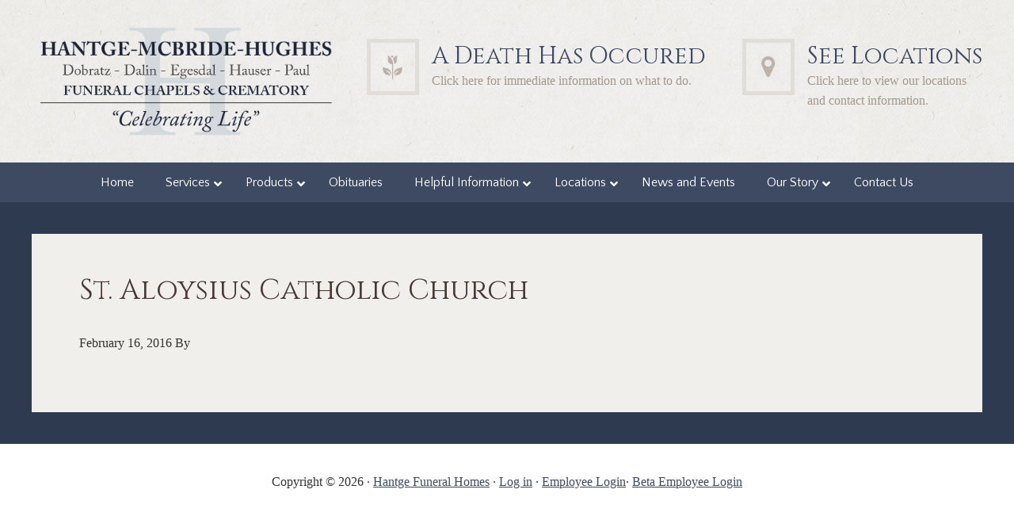

--- FILE ---
content_type: text/html; charset=UTF-8
request_url: https://hantge.com/other-locations/st-aloysius-catholic-church/
body_size: 10248
content:
<!DOCTYPE html>
<html lang="en-US"
    xmlns:og="http://opengraphprotocol.org/schema/"
    xmlns:fb="http://www.facebook.com/2008/fbml">
<head >
<meta charset="UTF-8" />
<meta name="viewport" content="width=device-width, initial-scale=1" />
<meta name='robots' content='index, follow, max-image-preview:large, max-snippet:-1, max-video-preview:-1' />

	<!-- This site is optimized with the Yoast SEO plugin v26.7 - https://yoast.com/wordpress/plugins/seo/ -->
	<title>St. Aloysius Catholic Church - Hantge McBride Hughes Funeral Chapels and Crematory - Dobratz, Dalin, Egesdal, Hauser, Paul</title>
	<link rel="canonical" href="https://hantge.com/other-locations/st-aloysius-catholic-church/" />
	<meta name="twitter:card" content="summary_large_image" />
	<meta name="twitter:title" content="St. Aloysius Catholic Church - Hantge McBride Hughes Funeral Chapels and Crematory - Dobratz, Dalin, Egesdal, Hauser, Paul" />
	<script type="application/ld+json" class="yoast-schema-graph">{"@context":"https://schema.org","@graph":[{"@type":"WebPage","@id":"https://hantge.com/other-locations/st-aloysius-catholic-church/","url":"https://hantge.com/other-locations/st-aloysius-catholic-church/","name":"St. Aloysius Catholic Church - Hantge McBride Hughes Funeral Chapels and Crematory - Dobratz, Dalin, Egesdal, Hauser, Paul","isPartOf":{"@id":"https://hantge.com/#website"},"datePublished":"2016-02-16T20:12:35+00:00","dateModified":"2016-02-16T21:31:26+00:00","breadcrumb":{"@id":"https://hantge.com/other-locations/st-aloysius-catholic-church/#breadcrumb"},"inLanguage":"en-US","potentialAction":[{"@type":"ReadAction","target":["https://hantge.com/other-locations/st-aloysius-catholic-church/"]}]},{"@type":"BreadcrumbList","@id":"https://hantge.com/other-locations/st-aloysius-catholic-church/#breadcrumb","itemListElement":[{"@type":"ListItem","position":1,"name":"Home","item":"https://hantge.com/"},{"@type":"ListItem","position":2,"name":"Hantge Other Location","item":"https://hantge.com/other-locations/"},{"@type":"ListItem","position":3,"name":"St. Aloysius Catholic Church"}]},{"@type":"WebSite","@id":"https://hantge.com/#website","url":"https://hantge.com/","name":"Hantge McBride Hughes Funeral Chapels and Crematory - Dobratz, Dalin, Egesdal, Hauser, Paul","description":"","potentialAction":[{"@type":"SearchAction","target":{"@type":"EntryPoint","urlTemplate":"https://hantge.com/?s={search_term_string}"},"query-input":{"@type":"PropertyValueSpecification","valueRequired":true,"valueName":"search_term_string"}}],"inLanguage":"en-US"}]}</script>
	<!-- / Yoast SEO plugin. -->


<link rel='dns-prefetch' href='//static.addtoany.com' />
<link rel='dns-prefetch' href='//fonts.googleapis.com' />
<link rel="alternate" type="application/rss+xml" title="Hantge McBride Hughes Funeral Chapels and Crematory - Dobratz, Dalin, Egesdal, Hauser, Paul &raquo; Feed" href="https://hantge.com/feed/" />
<link rel="alternate" type="application/rss+xml" title="Hantge McBride Hughes Funeral Chapels and Crematory - Dobratz, Dalin, Egesdal, Hauser, Paul &raquo; Comments Feed" href="https://hantge.com/comments/feed/" />
<link rel="alternate" title="oEmbed (JSON)" type="application/json+oembed" href="https://hantge.com/wp-json/oembed/1.0/embed?url=https%3A%2F%2Fhantge.com%2Fother-locations%2Fst-aloysius-catholic-church%2F" />
<link rel="alternate" title="oEmbed (XML)" type="text/xml+oembed" href="https://hantge.com/wp-json/oembed/1.0/embed?url=https%3A%2F%2Fhantge.com%2Fother-locations%2Fst-aloysius-catholic-church%2F&#038;format=xml" />
<style id='wp-img-auto-sizes-contain-inline-css' type='text/css'>
img:is([sizes=auto i],[sizes^="auto," i]){contain-intrinsic-size:3000px 1500px}
/*# sourceURL=wp-img-auto-sizes-contain-inline-css */
</style>
<link rel='stylesheet' id='hantge-funeral-homes-css' href='https://hantge.com/wp-content/themes/hantge/style.css?ver=2.17' type='text/css' media='all' />
<style id='wp-emoji-styles-inline-css' type='text/css'>

	img.wp-smiley, img.emoji {
		display: inline !important;
		border: none !important;
		box-shadow: none !important;
		height: 1em !important;
		width: 1em !important;
		margin: 0 0.07em !important;
		vertical-align: -0.1em !important;
		background: none !important;
		padding: 0 !important;
	}
/*# sourceURL=wp-emoji-styles-inline-css */
</style>
<style id='wp-block-library-inline-css' type='text/css'>
:root{--wp-block-synced-color:#7a00df;--wp-block-synced-color--rgb:122,0,223;--wp-bound-block-color:var(--wp-block-synced-color);--wp-editor-canvas-background:#ddd;--wp-admin-theme-color:#007cba;--wp-admin-theme-color--rgb:0,124,186;--wp-admin-theme-color-darker-10:#006ba1;--wp-admin-theme-color-darker-10--rgb:0,107,160.5;--wp-admin-theme-color-darker-20:#005a87;--wp-admin-theme-color-darker-20--rgb:0,90,135;--wp-admin-border-width-focus:2px}@media (min-resolution:192dpi){:root{--wp-admin-border-width-focus:1.5px}}.wp-element-button{cursor:pointer}:root .has-very-light-gray-background-color{background-color:#eee}:root .has-very-dark-gray-background-color{background-color:#313131}:root .has-very-light-gray-color{color:#eee}:root .has-very-dark-gray-color{color:#313131}:root .has-vivid-green-cyan-to-vivid-cyan-blue-gradient-background{background:linear-gradient(135deg,#00d084,#0693e3)}:root .has-purple-crush-gradient-background{background:linear-gradient(135deg,#34e2e4,#4721fb 50%,#ab1dfe)}:root .has-hazy-dawn-gradient-background{background:linear-gradient(135deg,#faaca8,#dad0ec)}:root .has-subdued-olive-gradient-background{background:linear-gradient(135deg,#fafae1,#67a671)}:root .has-atomic-cream-gradient-background{background:linear-gradient(135deg,#fdd79a,#004a59)}:root .has-nightshade-gradient-background{background:linear-gradient(135deg,#330968,#31cdcf)}:root .has-midnight-gradient-background{background:linear-gradient(135deg,#020381,#2874fc)}:root{--wp--preset--font-size--normal:16px;--wp--preset--font-size--huge:42px}.has-regular-font-size{font-size:1em}.has-larger-font-size{font-size:2.625em}.has-normal-font-size{font-size:var(--wp--preset--font-size--normal)}.has-huge-font-size{font-size:var(--wp--preset--font-size--huge)}.has-text-align-center{text-align:center}.has-text-align-left{text-align:left}.has-text-align-right{text-align:right}.has-fit-text{white-space:nowrap!important}#end-resizable-editor-section{display:none}.aligncenter{clear:both}.items-justified-left{justify-content:flex-start}.items-justified-center{justify-content:center}.items-justified-right{justify-content:flex-end}.items-justified-space-between{justify-content:space-between}.screen-reader-text{border:0;clip-path:inset(50%);height:1px;margin:-1px;overflow:hidden;padding:0;position:absolute;width:1px;word-wrap:normal!important}.screen-reader-text:focus{background-color:#ddd;clip-path:none;color:#444;display:block;font-size:1em;height:auto;left:5px;line-height:normal;padding:15px 23px 14px;text-decoration:none;top:5px;width:auto;z-index:100000}html :where(.has-border-color){border-style:solid}html :where([style*=border-top-color]){border-top-style:solid}html :where([style*=border-right-color]){border-right-style:solid}html :where([style*=border-bottom-color]){border-bottom-style:solid}html :where([style*=border-left-color]){border-left-style:solid}html :where([style*=border-width]){border-style:solid}html :where([style*=border-top-width]){border-top-style:solid}html :where([style*=border-right-width]){border-right-style:solid}html :where([style*=border-bottom-width]){border-bottom-style:solid}html :where([style*=border-left-width]){border-left-style:solid}html :where(img[class*=wp-image-]){height:auto;max-width:100%}:where(figure){margin:0 0 1em}html :where(.is-position-sticky){--wp-admin--admin-bar--position-offset:var(--wp-admin--admin-bar--height,0px)}@media screen and (max-width:600px){html :where(.is-position-sticky){--wp-admin--admin-bar--position-offset:0px}}

/*# sourceURL=wp-block-library-inline-css */
</style><style id='global-styles-inline-css' type='text/css'>
:root{--wp--preset--aspect-ratio--square: 1;--wp--preset--aspect-ratio--4-3: 4/3;--wp--preset--aspect-ratio--3-4: 3/4;--wp--preset--aspect-ratio--3-2: 3/2;--wp--preset--aspect-ratio--2-3: 2/3;--wp--preset--aspect-ratio--16-9: 16/9;--wp--preset--aspect-ratio--9-16: 9/16;--wp--preset--color--black: #000000;--wp--preset--color--cyan-bluish-gray: #abb8c3;--wp--preset--color--white: #ffffff;--wp--preset--color--pale-pink: #f78da7;--wp--preset--color--vivid-red: #cf2e2e;--wp--preset--color--luminous-vivid-orange: #ff6900;--wp--preset--color--luminous-vivid-amber: #fcb900;--wp--preset--color--light-green-cyan: #7bdcb5;--wp--preset--color--vivid-green-cyan: #00d084;--wp--preset--color--pale-cyan-blue: #8ed1fc;--wp--preset--color--vivid-cyan-blue: #0693e3;--wp--preset--color--vivid-purple: #9b51e0;--wp--preset--gradient--vivid-cyan-blue-to-vivid-purple: linear-gradient(135deg,rgb(6,147,227) 0%,rgb(155,81,224) 100%);--wp--preset--gradient--light-green-cyan-to-vivid-green-cyan: linear-gradient(135deg,rgb(122,220,180) 0%,rgb(0,208,130) 100%);--wp--preset--gradient--luminous-vivid-amber-to-luminous-vivid-orange: linear-gradient(135deg,rgb(252,185,0) 0%,rgb(255,105,0) 100%);--wp--preset--gradient--luminous-vivid-orange-to-vivid-red: linear-gradient(135deg,rgb(255,105,0) 0%,rgb(207,46,46) 100%);--wp--preset--gradient--very-light-gray-to-cyan-bluish-gray: linear-gradient(135deg,rgb(238,238,238) 0%,rgb(169,184,195) 100%);--wp--preset--gradient--cool-to-warm-spectrum: linear-gradient(135deg,rgb(74,234,220) 0%,rgb(151,120,209) 20%,rgb(207,42,186) 40%,rgb(238,44,130) 60%,rgb(251,105,98) 80%,rgb(254,248,76) 100%);--wp--preset--gradient--blush-light-purple: linear-gradient(135deg,rgb(255,206,236) 0%,rgb(152,150,240) 100%);--wp--preset--gradient--blush-bordeaux: linear-gradient(135deg,rgb(254,205,165) 0%,rgb(254,45,45) 50%,rgb(107,0,62) 100%);--wp--preset--gradient--luminous-dusk: linear-gradient(135deg,rgb(255,203,112) 0%,rgb(199,81,192) 50%,rgb(65,88,208) 100%);--wp--preset--gradient--pale-ocean: linear-gradient(135deg,rgb(255,245,203) 0%,rgb(182,227,212) 50%,rgb(51,167,181) 100%);--wp--preset--gradient--electric-grass: linear-gradient(135deg,rgb(202,248,128) 0%,rgb(113,206,126) 100%);--wp--preset--gradient--midnight: linear-gradient(135deg,rgb(2,3,129) 0%,rgb(40,116,252) 100%);--wp--preset--font-size--small: 13px;--wp--preset--font-size--medium: 20px;--wp--preset--font-size--large: 36px;--wp--preset--font-size--x-large: 42px;--wp--preset--spacing--20: 0.44rem;--wp--preset--spacing--30: 0.67rem;--wp--preset--spacing--40: 1rem;--wp--preset--spacing--50: 1.5rem;--wp--preset--spacing--60: 2.25rem;--wp--preset--spacing--70: 3.38rem;--wp--preset--spacing--80: 5.06rem;--wp--preset--shadow--natural: 6px 6px 9px rgba(0, 0, 0, 0.2);--wp--preset--shadow--deep: 12px 12px 50px rgba(0, 0, 0, 0.4);--wp--preset--shadow--sharp: 6px 6px 0px rgba(0, 0, 0, 0.2);--wp--preset--shadow--outlined: 6px 6px 0px -3px rgb(255, 255, 255), 6px 6px rgb(0, 0, 0);--wp--preset--shadow--crisp: 6px 6px 0px rgb(0, 0, 0);}:where(.is-layout-flex){gap: 0.5em;}:where(.is-layout-grid){gap: 0.5em;}body .is-layout-flex{display: flex;}.is-layout-flex{flex-wrap: wrap;align-items: center;}.is-layout-flex > :is(*, div){margin: 0;}body .is-layout-grid{display: grid;}.is-layout-grid > :is(*, div){margin: 0;}:where(.wp-block-columns.is-layout-flex){gap: 2em;}:where(.wp-block-columns.is-layout-grid){gap: 2em;}:where(.wp-block-post-template.is-layout-flex){gap: 1.25em;}:where(.wp-block-post-template.is-layout-grid){gap: 1.25em;}.has-black-color{color: var(--wp--preset--color--black) !important;}.has-cyan-bluish-gray-color{color: var(--wp--preset--color--cyan-bluish-gray) !important;}.has-white-color{color: var(--wp--preset--color--white) !important;}.has-pale-pink-color{color: var(--wp--preset--color--pale-pink) !important;}.has-vivid-red-color{color: var(--wp--preset--color--vivid-red) !important;}.has-luminous-vivid-orange-color{color: var(--wp--preset--color--luminous-vivid-orange) !important;}.has-luminous-vivid-amber-color{color: var(--wp--preset--color--luminous-vivid-amber) !important;}.has-light-green-cyan-color{color: var(--wp--preset--color--light-green-cyan) !important;}.has-vivid-green-cyan-color{color: var(--wp--preset--color--vivid-green-cyan) !important;}.has-pale-cyan-blue-color{color: var(--wp--preset--color--pale-cyan-blue) !important;}.has-vivid-cyan-blue-color{color: var(--wp--preset--color--vivid-cyan-blue) !important;}.has-vivid-purple-color{color: var(--wp--preset--color--vivid-purple) !important;}.has-black-background-color{background-color: var(--wp--preset--color--black) !important;}.has-cyan-bluish-gray-background-color{background-color: var(--wp--preset--color--cyan-bluish-gray) !important;}.has-white-background-color{background-color: var(--wp--preset--color--white) !important;}.has-pale-pink-background-color{background-color: var(--wp--preset--color--pale-pink) !important;}.has-vivid-red-background-color{background-color: var(--wp--preset--color--vivid-red) !important;}.has-luminous-vivid-orange-background-color{background-color: var(--wp--preset--color--luminous-vivid-orange) !important;}.has-luminous-vivid-amber-background-color{background-color: var(--wp--preset--color--luminous-vivid-amber) !important;}.has-light-green-cyan-background-color{background-color: var(--wp--preset--color--light-green-cyan) !important;}.has-vivid-green-cyan-background-color{background-color: var(--wp--preset--color--vivid-green-cyan) !important;}.has-pale-cyan-blue-background-color{background-color: var(--wp--preset--color--pale-cyan-blue) !important;}.has-vivid-cyan-blue-background-color{background-color: var(--wp--preset--color--vivid-cyan-blue) !important;}.has-vivid-purple-background-color{background-color: var(--wp--preset--color--vivid-purple) !important;}.has-black-border-color{border-color: var(--wp--preset--color--black) !important;}.has-cyan-bluish-gray-border-color{border-color: var(--wp--preset--color--cyan-bluish-gray) !important;}.has-white-border-color{border-color: var(--wp--preset--color--white) !important;}.has-pale-pink-border-color{border-color: var(--wp--preset--color--pale-pink) !important;}.has-vivid-red-border-color{border-color: var(--wp--preset--color--vivid-red) !important;}.has-luminous-vivid-orange-border-color{border-color: var(--wp--preset--color--luminous-vivid-orange) !important;}.has-luminous-vivid-amber-border-color{border-color: var(--wp--preset--color--luminous-vivid-amber) !important;}.has-light-green-cyan-border-color{border-color: var(--wp--preset--color--light-green-cyan) !important;}.has-vivid-green-cyan-border-color{border-color: var(--wp--preset--color--vivid-green-cyan) !important;}.has-pale-cyan-blue-border-color{border-color: var(--wp--preset--color--pale-cyan-blue) !important;}.has-vivid-cyan-blue-border-color{border-color: var(--wp--preset--color--vivid-cyan-blue) !important;}.has-vivid-purple-border-color{border-color: var(--wp--preset--color--vivid-purple) !important;}.has-vivid-cyan-blue-to-vivid-purple-gradient-background{background: var(--wp--preset--gradient--vivid-cyan-blue-to-vivid-purple) !important;}.has-light-green-cyan-to-vivid-green-cyan-gradient-background{background: var(--wp--preset--gradient--light-green-cyan-to-vivid-green-cyan) !important;}.has-luminous-vivid-amber-to-luminous-vivid-orange-gradient-background{background: var(--wp--preset--gradient--luminous-vivid-amber-to-luminous-vivid-orange) !important;}.has-luminous-vivid-orange-to-vivid-red-gradient-background{background: var(--wp--preset--gradient--luminous-vivid-orange-to-vivid-red) !important;}.has-very-light-gray-to-cyan-bluish-gray-gradient-background{background: var(--wp--preset--gradient--very-light-gray-to-cyan-bluish-gray) !important;}.has-cool-to-warm-spectrum-gradient-background{background: var(--wp--preset--gradient--cool-to-warm-spectrum) !important;}.has-blush-light-purple-gradient-background{background: var(--wp--preset--gradient--blush-light-purple) !important;}.has-blush-bordeaux-gradient-background{background: var(--wp--preset--gradient--blush-bordeaux) !important;}.has-luminous-dusk-gradient-background{background: var(--wp--preset--gradient--luminous-dusk) !important;}.has-pale-ocean-gradient-background{background: var(--wp--preset--gradient--pale-ocean) !important;}.has-electric-grass-gradient-background{background: var(--wp--preset--gradient--electric-grass) !important;}.has-midnight-gradient-background{background: var(--wp--preset--gradient--midnight) !important;}.has-small-font-size{font-size: var(--wp--preset--font-size--small) !important;}.has-medium-font-size{font-size: var(--wp--preset--font-size--medium) !important;}.has-large-font-size{font-size: var(--wp--preset--font-size--large) !important;}.has-x-large-font-size{font-size: var(--wp--preset--font-size--x-large) !important;}
/*# sourceURL=global-styles-inline-css */
</style>

<style id='classic-theme-styles-inline-css' type='text/css'>
/*! This file is auto-generated */
.wp-block-button__link{color:#fff;background-color:#32373c;border-radius:9999px;box-shadow:none;text-decoration:none;padding:calc(.667em + 2px) calc(1.333em + 2px);font-size:1.125em}.wp-block-file__button{background:#32373c;color:#fff;text-decoration:none}
/*# sourceURL=/wp-includes/css/classic-themes.min.css */
</style>
<link rel='stylesheet' id='rs-plugin-settings-css' href='https://hantge.com/wp-content/plugins/revslider/public/assets/css/rs6.css?ver=6.4.3' type='text/css' media='all' />
<style id='rs-plugin-settings-inline-css' type='text/css'>
.tp-caption a{color:#ff7302;text-shadow:none;-webkit-transition:all 0.2s ease-out;-moz-transition:all 0.2s ease-out;-o-transition:all 0.2s ease-out;-ms-transition:all 0.2s ease-out}.tp-caption a:hover{color:#ffa902}
/*# sourceURL=rs-plugin-settings-inline-css */
</style>
<link rel='stylesheet' id='google-fonts-css' href='//fonts.googleapis.com/css?family=Quattrocento+Sans%3A400%2C400italic%2C700%2C700italic%7CCinzel%3A400%2C700&#038;ver=2.17' type='text/css' media='all' />
<link rel='stylesheet' id='slb_core-css' href='https://hantge.com/wp-content/plugins/simple-lightbox/client/css/app.css?ver=2.9.4' type='text/css' media='all' />
<link rel='stylesheet' id='addtoany-css' href='https://hantge.com/wp-content/plugins/add-to-any/addtoany.min.css?ver=1.16' type='text/css' media='all' />
<link rel='stylesheet' id='ubermenu-css' href='https://hantge.com/wp-content/plugins/ubermenu/pro/assets/css/ubermenu.min.css?ver=3.7.7' type='text/css' media='all' />
<link rel='stylesheet' id='ubermenu-font-awesome-all-css' href='https://hantge.com/wp-content/plugins/ubermenu/assets/fontawesome/css/all.min.css?ver=6.9' type='text/css' media='all' />
<script type="text/javascript" id="addtoany-core-js-before">
/* <![CDATA[ */
window.a2a_config=window.a2a_config||{};a2a_config.callbacks=[];a2a_config.overlays=[];a2a_config.templates={};

//# sourceURL=addtoany-core-js-before
/* ]]> */
</script>
<script type="text/javascript" defer src="https://static.addtoany.com/menu/page.js" id="addtoany-core-js"></script>
<script type="text/javascript" src="https://hantge.com/wp-includes/js/jquery/jquery.min.js?ver=3.7.1" id="jquery-core-js"></script>
<script type="text/javascript" src="https://hantge.com/wp-includes/js/jquery/jquery-migrate.min.js?ver=3.4.1" id="jquery-migrate-js"></script>
<script type="text/javascript" defer src="https://hantge.com/wp-content/plugins/add-to-any/addtoany.min.js?ver=1.1" id="addtoany-jquery-js"></script>
<script type="text/javascript" src="https://hantge.com/wp-content/plugins/revslider/public/assets/js/rbtools.min.js?ver=6.4.3" id="tp-tools-js"></script>
<script type="text/javascript" src="https://hantge.com/wp-content/plugins/revslider/public/assets/js/rs6.min.js?ver=6.4.3" id="revmin-js"></script>
<script type="text/javascript" src="https://hantge.com/wp-content/themes/hantge/js/hantge.js?ver=6.9" id="hantge-js-js"></script>
<link rel="https://api.w.org/" href="https://hantge.com/wp-json/" /><link rel="EditURI" type="application/rsd+xml" title="RSD" href="https://hantge.com/xmlrpc.php?rsd" />
<meta name="generator" content="WordPress 6.9" />
<link rel='shortlink' href='https://hantge.com/?p=683' />
<style id="ubermenu-custom-generated-css">
/** Font Awesome 4 Compatibility **/
.fa{font-style:normal;font-variant:normal;font-weight:normal;font-family:FontAwesome;}

/** UberMenu Custom Menu Styles (Customizer) **/
/* main */
 .ubermenu-main { max-width:1200px; background:#3e4a62; }
 .ubermenu-main.ubermenu-transition-fade .ubermenu-item .ubermenu-submenu-drop { margin-top:0; }
 .ubermenu-main .ubermenu-item-level-0 > .ubermenu-target { color:#ffffff; }
 .ubermenu.ubermenu-main .ubermenu-item-level-0:hover > .ubermenu-target, .ubermenu-main .ubermenu-item-level-0.ubermenu-active > .ubermenu-target { background:#26334f; }
 .ubermenu-main .ubermenu-item-level-0.ubermenu-current-menu-item > .ubermenu-target, .ubermenu-main .ubermenu-item-level-0.ubermenu-current-menu-parent > .ubermenu-target, .ubermenu-main .ubermenu-item-level-0.ubermenu-current-menu-ancestor > .ubermenu-target { background:#26334f; }
 .ubermenu-main .ubermenu-submenu.ubermenu-submenu-drop { background-color:#26334f; color:#ffffff; }
 .ubermenu-main .ubermenu-submenu .ubermenu-highlight { color:#ffffff; }
 .ubermenu-main .ubermenu-item-normal > .ubermenu-target { color:#ffffff; }
 .ubermenu.ubermenu-main .ubermenu-item-normal > .ubermenu-target:hover, .ubermenu.ubermenu-main .ubermenu-item-normal.ubermenu-active > .ubermenu-target { color:#ffffff; }
 .ubermenu-main .ubermenu-item-normal.ubermenu-current-menu-item > .ubermenu-target { color:#ffffff; }
 .ubermenu-responsive-toggle.ubermenu-responsive-toggle-main { color:#ffffff; }
 .ubermenu-responsive-toggle.ubermenu-responsive-toggle-main:hover { color:#ffffff; }


/* Status: Loaded from Transient */

</style><style type="text/css" id="custom-background-css">
body.custom-background { background-color: #2e3a50; }
</style>
	<meta name="generator" content="Powered by Slider Revolution 6.4.3 - responsive, Mobile-Friendly Slider Plugin for WordPress with comfortable drag and drop interface." />
<link rel="icon" href="https://hantge.com/wp-content/uploads/2022/04/cropped-cropped-site-icon-2022-32x32.jpg" sizes="32x32" />
<link rel="icon" href="https://hantge.com/wp-content/uploads/2022/04/cropped-cropped-site-icon-2022-192x192.jpg" sizes="192x192" />
<link rel="apple-touch-icon" href="https://hantge.com/wp-content/uploads/2022/04/cropped-cropped-site-icon-2022-180x180.jpg" />
<meta name="msapplication-TileImage" content="https://hantge.com/wp-content/uploads/2022/04/cropped-cropped-site-icon-2022-270x270.jpg" />
<script type="text/javascript">function setREVStartSize(e){
			//window.requestAnimationFrame(function() {				 
				window.RSIW = window.RSIW===undefined ? window.innerWidth : window.RSIW;	
				window.RSIH = window.RSIH===undefined ? window.innerHeight : window.RSIH;	
				try {								
					var pw = document.getElementById(e.c).parentNode.offsetWidth,
						newh;
					pw = pw===0 || isNaN(pw) ? window.RSIW : pw;
					e.tabw = e.tabw===undefined ? 0 : parseInt(e.tabw);
					e.thumbw = e.thumbw===undefined ? 0 : parseInt(e.thumbw);
					e.tabh = e.tabh===undefined ? 0 : parseInt(e.tabh);
					e.thumbh = e.thumbh===undefined ? 0 : parseInt(e.thumbh);
					e.tabhide = e.tabhide===undefined ? 0 : parseInt(e.tabhide);
					e.thumbhide = e.thumbhide===undefined ? 0 : parseInt(e.thumbhide);
					e.mh = e.mh===undefined || e.mh=="" || e.mh==="auto" ? 0 : parseInt(e.mh,0);		
					if(e.layout==="fullscreen" || e.l==="fullscreen") 						
						newh = Math.max(e.mh,window.RSIH);					
					else{					
						e.gw = Array.isArray(e.gw) ? e.gw : [e.gw];
						for (var i in e.rl) if (e.gw[i]===undefined || e.gw[i]===0) e.gw[i] = e.gw[i-1];					
						e.gh = e.el===undefined || e.el==="" || (Array.isArray(e.el) && e.el.length==0)? e.gh : e.el;
						e.gh = Array.isArray(e.gh) ? e.gh : [e.gh];
						for (var i in e.rl) if (e.gh[i]===undefined || e.gh[i]===0) e.gh[i] = e.gh[i-1];
											
						var nl = new Array(e.rl.length),
							ix = 0,						
							sl;					
						e.tabw = e.tabhide>=pw ? 0 : e.tabw;
						e.thumbw = e.thumbhide>=pw ? 0 : e.thumbw;
						e.tabh = e.tabhide>=pw ? 0 : e.tabh;
						e.thumbh = e.thumbhide>=pw ? 0 : e.thumbh;					
						for (var i in e.rl) nl[i] = e.rl[i]<window.RSIW ? 0 : e.rl[i];
						sl = nl[0];									
						for (var i in nl) if (sl>nl[i] && nl[i]>0) { sl = nl[i]; ix=i;}															
						var m = pw>(e.gw[ix]+e.tabw+e.thumbw) ? 1 : (pw-(e.tabw+e.thumbw)) / (e.gw[ix]);					
						newh =  (e.gh[ix] * m) + (e.tabh + e.thumbh);
					}				
					if(window.rs_init_css===undefined) window.rs_init_css = document.head.appendChild(document.createElement("style"));					
					document.getElementById(e.c).height = newh+"px";
					window.rs_init_css.innerHTML += "#"+e.c+"_wrapper { height: "+newh+"px }";				
				} catch(e){
					console.log("Failure at Presize of Slider:" + e)
				}					   
			//});
		  };</script>
</head>
<body class="wp-singular hantge-other-template-default single single-hantge-other postid-683 custom-background wp-theme-genesis wp-child-theme-hantge full-width-content genesis-breadcrumbs-hidden genesis-footer-widgets-hidden"><div class="site-container"><ul class="genesis-skip-link"><li><a href="#genesis-nav-primary" class="screen-reader-shortcut"> Skip to primary navigation</a></li><li><a href="#genesis-content" class="screen-reader-shortcut"> Skip to main content</a></li></ul><header class="site-header"><div class="wrap"><div class="title-area"><p class="site-title"><a href="https://hantge.com/" title="Hantge McBride Hughes Funeral Chapels and Crematory - Dobratz, Dalin, Egesdal, Hauser, Paul"><img src="/wp-content/uploads/2022/04/logo-2022.png" alt="Hantge McBride Hughes Funeral Chapels and Crematory - Dobratz, Dalin, Egesdal, Hauser, Paul"></a></p></div><div class="widget-area header-widget-area"><section id="text-5" class="widget widget_text"><div class="widget-wrap">			<div class="textwidget"><div class="block-immediate-need inline image side-right marg_top_2em">
    <div class="inline">
	<a href="/helpful-information//immediate-need/"><img src="/wp-content/themes/hantge/images/flower.jpg" alt=""></a>
	<div class="side-right marg_null marg_top">
	    <h4><a href="/helpful-information/immediate-need/">A Death Has Occured</a></h4>
	    <span class="font_086em"><a href="/helpful-information/immediate-need/">Click here for immediate information on what to do.</a></span>
	</div>
    </div>
    <div class="block-locations inline pad_left_2em">
	<a href="/locations"><img src="/wp-content/themes/hantge/images/map.jpg" alt=""></a>
	<div class="side-right marg_null marg_top">
	    <h4><a href="/locations">See Locations</a></h4>
	    <span class="font_086em">Click here to view our locations<br/> and contact information.</span>
	</div>
    </div>
</div></div>
		</div></section>
</div></div></header><nav class="nav-primary" aria-label="Main" id="genesis-nav-primary"><div class="wrap">
<!-- UberMenu [Configuration:main] [Theme Loc:primary] [Integration:auto] -->
<a class="ubermenu-responsive-toggle ubermenu-responsive-toggle-main ubermenu-skin-none ubermenu-loc-primary ubermenu-responsive-toggle-content-align-left ubermenu-responsive-toggle-align-full " tabindex="0" data-ubermenu-target="ubermenu-main-2-primary-2"><i class="fas fa-bars" ></i>Menu</a><nav id="ubermenu-main-2-primary-2" class="ubermenu ubermenu-nojs ubermenu-main ubermenu-menu-2 ubermenu-loc-primary ubermenu-responsive ubermenu-responsive-default ubermenu-responsive-collapse ubermenu-horizontal ubermenu-transition-shift ubermenu-trigger-hover_intent ubermenu-skin-none  ubermenu-bar-align-full ubermenu-items-align-center ubermenu-bound ubermenu-disable-submenu-scroll ubermenu-sub-indicators ubermenu-retractors-responsive ubermenu-submenu-indicator-closes"><ul id="ubermenu-nav-main-2-primary" class="ubermenu-nav" data-title="Primary"><li id="menu-item-15" class="ubermenu-item ubermenu-item-type-custom ubermenu-item-object-custom ubermenu-item-home ubermenu-item-15 ubermenu-item-level-0 ubermenu-column ubermenu-column-auto" ><a class="ubermenu-target ubermenu-item-layout-default ubermenu-item-layout-text_only" href="https://hantge.com" tabindex="0"><span class="ubermenu-target-title ubermenu-target-text">Home</span></a></li><li id="menu-item-13" class="ubermenu-item ubermenu-item-type-post_type ubermenu-item-object-page ubermenu-item-has-children ubermenu-item-13 ubermenu-item-level-0 ubermenu-column ubermenu-column-auto ubermenu-has-submenu-drop ubermenu-has-submenu-flyout" ><a class="ubermenu-target ubermenu-item-layout-default ubermenu-item-layout-text_only" href="https://hantge.com/services/" tabindex="0"><span class="ubermenu-target-title ubermenu-target-text">Services</span><i class='ubermenu-sub-indicator fas fa-angle-down'></i></a><ul  class="ubermenu-submenu ubermenu-submenu-id-13 ubermenu-submenu-type-flyout ubermenu-submenu-drop ubermenu-submenu-align-left_edge_item"  ><li id="menu-item-248" class="ubermenu-item ubermenu-item-type-post_type ubermenu-item-object-page ubermenu-item-248 ubermenu-item-auto ubermenu-item-normal ubermenu-item-level-1" ><a class="ubermenu-target ubermenu-item-layout-default ubermenu-item-layout-text_only" href="https://hantge.com/services/funeral/"><span class="ubermenu-target-title ubermenu-target-text">Funeral</span></a></li><li id="menu-item-247" class="ubermenu-item ubermenu-item-type-post_type ubermenu-item-object-page ubermenu-item-247 ubermenu-item-auto ubermenu-item-normal ubermenu-item-level-1" ><a class="ubermenu-target ubermenu-item-layout-default ubermenu-item-layout-text_only" href="https://hantge.com/services/cremation/"><span class="ubermenu-target-title ubermenu-target-text">Cremation</span></a></li><li id="menu-item-245" class="ubermenu-item ubermenu-item-type-post_type ubermenu-item-object-page ubermenu-item-245 ubermenu-item-auto ubermenu-item-normal ubermenu-item-level-1" ><a class="ubermenu-target ubermenu-item-layout-default ubermenu-item-layout-text_only" href="https://hantge.com/services/signature-services/"><span class="ubermenu-target-title ubermenu-target-text">Signature Services</span></a></li><li id="menu-item-246" class="ubermenu-item ubermenu-item-type-post_type ubermenu-item-object-page ubermenu-item-246 ubermenu-item-auto ubermenu-item-normal ubermenu-item-level-1" ><a class="ubermenu-target ubermenu-item-layout-default ubermenu-item-layout-text_only" href="https://hantge.com/services/reception-and-catering/"><span class="ubermenu-target-title ubermenu-target-text">Reception and Catering</span></a></li></ul></li><li id="menu-item-30" class="ubermenu-item ubermenu-item-type-post_type ubermenu-item-object-page ubermenu-item-has-children ubermenu-item-30 ubermenu-item-level-0 ubermenu-column ubermenu-column-auto ubermenu-has-submenu-drop ubermenu-has-submenu-flyout" ><a class="ubermenu-target ubermenu-item-layout-default ubermenu-item-layout-text_only" href="https://hantge.com/products/" tabindex="0"><span class="ubermenu-target-title ubermenu-target-text">Products</span><i class='ubermenu-sub-indicator fas fa-angle-down'></i></a><ul  class="ubermenu-submenu ubermenu-submenu-id-30 ubermenu-submenu-type-flyout ubermenu-submenu-drop ubermenu-submenu-align-left_edge_item"  ><li id="menu-item-242" class="ubermenu-item ubermenu-item-type-post_type ubermenu-item-object-page ubermenu-item-242 ubermenu-item-auto ubermenu-item-normal ubermenu-item-level-1" ><a class="ubermenu-target ubermenu-item-layout-default ubermenu-item-layout-text_only" href="https://hantge.com/products/caskets/"><span class="ubermenu-target-title ubermenu-target-text">Caskets</span></a></li><li id="menu-item-431" class="ubermenu-item ubermenu-item-type-post_type ubermenu-item-object-page ubermenu-item-431 ubermenu-item-auto ubermenu-item-normal ubermenu-item-level-1" ><a class="ubermenu-target ubermenu-item-layout-default ubermenu-item-layout-text_only" href="https://hantge.com/products/urns/"><span class="ubermenu-target-title ubermenu-target-text">Urns</span></a></li><li id="menu-item-430" class="ubermenu-item ubermenu-item-type-post_type ubermenu-item-object-page ubermenu-item-430 ubermenu-item-auto ubermenu-item-normal ubermenu-item-level-1" ><a class="ubermenu-target ubermenu-item-layout-default ubermenu-item-layout-text_only" href="https://hantge.com/products/monuments-and-markers/"><span class="ubermenu-target-title ubermenu-target-text">Monuments and Markers</span></a></li><li id="menu-item-429" class="ubermenu-item ubermenu-item-type-post_type ubermenu-item-object-page ubermenu-item-429 ubermenu-item-auto ubermenu-item-normal ubermenu-item-level-1" ><a class="ubermenu-target ubermenu-item-layout-default ubermenu-item-layout-text_only" href="https://hantge.com/products/vaults/"><span class="ubermenu-target-title ubermenu-target-text">Vaults</span></a></li><li id="menu-item-1436" class="ubermenu-item ubermenu-item-type-post_type ubermenu-item-object-page ubermenu-item-1436 ubermenu-item-auto ubermenu-item-normal ubermenu-item-level-1" ><a class="ubermenu-target ubermenu-item-layout-default ubermenu-item-layout-text_only" href="https://hantge.com/products/signature-products/"><span class="ubermenu-target-title ubermenu-target-text">Signature Products</span></a></li><li id="menu-item-433" class="ubermenu-item ubermenu-item-type-post_type ubermenu-item-object-page ubermenu-item-433 ubermenu-item-auto ubermenu-item-normal ubermenu-item-level-1" ><a class="ubermenu-target ubermenu-item-layout-default ubermenu-item-layout-text_only" href="https://hantge.com/products/send-flowers/"><span class="ubermenu-target-title ubermenu-target-text">Local Florists</span></a></li><li id="menu-item-432" class="ubermenu-item ubermenu-item-type-custom ubermenu-item-object-custom ubermenu-item-432 ubermenu-item-auto ubermenu-item-normal ubermenu-item-level-1" ><a class="ubermenu-target ubermenu-item-layout-default ubermenu-item-layout-text_only" target="_blank" href="http://hantge.store.lifetributes.com/store/"><span class="ubermenu-target-title ubermenu-target-text">Sympathy Store</span></a></li></ul></li><li id="menu-item-18" class="ubermenu-item ubermenu-item-type-post_type ubermenu-item-object-page ubermenu-item-18 ubermenu-item-level-0 ubermenu-column ubermenu-column-auto" ><a class="ubermenu-target ubermenu-item-layout-default ubermenu-item-layout-text_only" href="https://hantge.com/obituaries/" tabindex="0"><span class="ubermenu-target-title ubermenu-target-text">Obituaries</span></a></li><li id="menu-item-27" class="ubermenu-item ubermenu-item-type-post_type ubermenu-item-object-page ubermenu-item-has-children ubermenu-item-27 ubermenu-item-level-0 ubermenu-column ubermenu-column-auto ubermenu-has-submenu-drop ubermenu-has-submenu-flyout" ><a class="ubermenu-target ubermenu-item-layout-default ubermenu-item-layout-text_only" href="https://hantge.com/helpful-information/" tabindex="0"><span class="ubermenu-target-title ubermenu-target-text">Helpful Information</span><i class='ubermenu-sub-indicator fas fa-angle-down'></i></a><ul  class="ubermenu-submenu ubermenu-submenu-id-27 ubermenu-submenu-type-flyout ubermenu-submenu-drop ubermenu-submenu-align-left_edge_item"  ><li id="menu-item-1632" class="ubermenu-item ubermenu-item-type-post_type ubermenu-item-object-page ubermenu-item-1632 ubermenu-item-auto ubermenu-item-normal ubermenu-item-level-1" ><a class="ubermenu-target ubermenu-item-layout-default ubermenu-item-layout-text_only" href="https://hantge.com/helpful-information/immediate-need/"><span class="ubermenu-target-title ubermenu-target-text">Immediate Need</span></a></li><li id="menu-item-402" class="ubermenu-item ubermenu-item-type-post_type ubermenu-item-object-page ubermenu-item-402 ubermenu-item-auto ubermenu-item-normal ubermenu-item-level-1" ><a class="ubermenu-target ubermenu-item-layout-default ubermenu-item-layout-text_only" href="https://hantge.com/helpful-information/planning-ahead/"><span class="ubermenu-target-title ubermenu-target-text">Planning Ahead</span></a></li><li id="menu-item-1656" class="ubermenu-item ubermenu-item-type-post_type ubermenu-item-object-page ubermenu-item-has-children ubermenu-item-1656 ubermenu-item-auto ubermenu-item-normal ubermenu-item-level-1 ubermenu-has-submenu-drop ubermenu-has-submenu-flyout" ><a class="ubermenu-target ubermenu-item-layout-default ubermenu-item-layout-text_only" href="https://hantge.com/helpful-information/grief-resources/"><span class="ubermenu-target-title ubermenu-target-text">Grief Resources</span><i class='ubermenu-sub-indicator fas fa-angle-down'></i></a><ul  class="ubermenu-submenu ubermenu-submenu-id-1656 ubermenu-submenu-type-auto ubermenu-submenu-type-flyout ubermenu-submenu-drop ubermenu-submenu-align-left_edge_item"  ><li id="menu-item-1654" class="ubermenu-item ubermenu-item-type-post_type ubermenu-item-object-page ubermenu-item-1654 ubermenu-item-auto ubermenu-item-normal ubermenu-item-level-2" ><a class="ubermenu-target ubermenu-item-layout-default ubermenu-item-layout-text_only" href="https://hantge.com/helpful-information/grief-resources/griefshare/"><span class="ubermenu-target-title ubermenu-target-text">GriefShare</span></a></li><li id="menu-item-1653" class="ubermenu-item ubermenu-item-type-post_type ubermenu-item-object-page ubermenu-item-1653 ubermenu-item-auto ubermenu-item-normal ubermenu-item-level-2" ><a class="ubermenu-target ubermenu-item-layout-default ubermenu-item-layout-text_only" href="https://hantge.com/helpful-information/grief-resources/compassionate-friends/"><span class="ubermenu-target-title ubermenu-target-text">Compassionate Friends</span></a></li><li id="menu-item-1655" class="ubermenu-item ubermenu-item-type-post_type ubermenu-item-object-page ubermenu-item-1655 ubermenu-item-auto ubermenu-item-normal ubermenu-item-level-2" ><a class="ubermenu-target ubermenu-item-layout-default ubermenu-item-layout-text_only" href="https://hantge.com/helpful-information/grief-resources/childrens-grief-connection/"><span class="ubermenu-target-title ubermenu-target-text">Children’s Grief Connection</span></a></li><li id="menu-item-1652" class="ubermenu-item ubermenu-item-type-post_type ubermenu-item-object-page ubermenu-item-1652 ubermenu-item-auto ubermenu-item-normal ubermenu-item-level-2" ><a class="ubermenu-target ubermenu-item-layout-default ubermenu-item-layout-text_only" href="https://hantge.com/helpful-information/grief-resources/hospice/"><span class="ubermenu-target-title ubermenu-target-text">Hospice</span></a></li><li id="menu-item-1651" class="ubermenu-item ubermenu-item-type-post_type ubermenu-item-object-page ubermenu-item-1651 ubermenu-item-auto ubermenu-item-normal ubermenu-item-level-2" ><a class="ubermenu-target ubermenu-item-layout-default ubermenu-item-layout-text_only" href="https://hantge.com/helpful-information/grief-resources/statewide-resources/"><span class="ubermenu-target-title ubermenu-target-text">Statewide Resources</span></a></li><li id="menu-item-1650" class="ubermenu-item ubermenu-item-type-post_type ubermenu-item-object-page ubermenu-item-1650 ubermenu-item-auto ubermenu-item-normal ubermenu-item-level-2" ><a class="ubermenu-target ubermenu-item-layout-default ubermenu-item-layout-text_only" href="https://hantge.com/helpful-information/grief-resources/national-resources/"><span class="ubermenu-target-title ubermenu-target-text">National Resources</span></a></li></ul></li><li id="menu-item-419" class="ubermenu-item ubermenu-item-type-post_type ubermenu-item-object-page ubermenu-item-419 ubermenu-item-auto ubermenu-item-normal ubermenu-item-level-1" ><a class="ubermenu-target ubermenu-item-layout-default ubermenu-item-layout-text_only" href="https://hantge.com/helpful-information/frequently-asked-questions/"><span class="ubermenu-target-title ubermenu-target-text">FAQ</span></a></li><li id="menu-item-420" class="ubermenu-item ubermenu-item-type-post_type ubermenu-item-object-page ubermenu-item-420 ubermenu-item-auto ubermenu-item-normal ubermenu-item-level-1" ><a class="ubermenu-target ubermenu-item-layout-default ubermenu-item-layout-text_only" href="https://hantge.com/helpful-information/social-security/"><span class="ubermenu-target-title ubermenu-target-text">Social Security</span></a></li><li id="menu-item-421" class="ubermenu-item ubermenu-item-type-post_type ubermenu-item-object-page ubermenu-item-421 ubermenu-item-auto ubermenu-item-normal ubermenu-item-level-1" ><a class="ubermenu-target ubermenu-item-layout-default ubermenu-item-layout-text_only" href="https://hantge.com/helpful-information/veteran-information/"><span class="ubermenu-target-title ubermenu-target-text">Veteran Information</span></a></li><li id="menu-item-412" class="ubermenu-item ubermenu-item-type-post_type ubermenu-item-object-page ubermenu-item-412 ubermenu-item-auto ubermenu-item-normal ubermenu-item-level-1" ><a class="ubermenu-target ubermenu-item-layout-default ubermenu-item-layout-text_only" href="https://hantge.com/helpful-information/how-to-write-a-eulogy/"><span class="ubermenu-target-title ubermenu-target-text">How to write a Eulogy</span></a></li><li id="menu-item-405" class="ubermenu-item ubermenu-item-type-post_type ubermenu-item-object-page ubermenu-item-405 ubermenu-item-auto ubermenu-item-normal ubermenu-item-level-1" ><a class="ubermenu-target ubermenu-item-layout-default ubermenu-item-layout-text_only" href="https://hantge.com/helpful-information/green-burials/"><span class="ubermenu-target-title ubermenu-target-text">Green Burials</span></a></li></ul></li><li id="menu-item-29" class="ubermenu-item ubermenu-item-type-post_type ubermenu-item-object-page ubermenu-item-has-children ubermenu-item-29 ubermenu-item-level-0 ubermenu-column ubermenu-column-auto ubermenu-has-submenu-drop ubermenu-has-submenu-mega" ><a class="ubermenu-target ubermenu-item-layout-default ubermenu-item-layout-text_only" href="https://hantge.com/locations/" tabindex="0"><span class="ubermenu-target-title ubermenu-target-text">Locations</span><i class='ubermenu-sub-indicator fas fa-angle-down'></i></a><ul  class="ubermenu-submenu ubermenu-submenu-id-29 ubermenu-submenu-type-mega ubermenu-submenu-drop ubermenu-submenu-align-center"  ><li class=" ubermenu-autocolumn menu-item-29-col-0 ubermenu-item-level-1 ubermenu-column ubermenu-column-1-3 ubermenu-has-submenu-stack ubermenu-item-type-column ubermenu-column-id-29-col-0"><ul  class="ubermenu-submenu ubermenu-submenu-id-29-col-0 ubermenu-submenu-type-stack"  ><li id="menu-item-191" class="ubermenu-item ubermenu-item-type-post_type ubermenu-item-object-hantge-location ubermenu-item-191 ubermenu-item-auto ubermenu-item-normal ubermenu-item-level-2 ubermenu-column ubermenu-column-auto" ><a class="ubermenu-target ubermenu-item-layout-default ubermenu-item-layout-text_only" href="https://hantge.com/locations/hantge-funeral-chapel-brownton-mn/"><span class="ubermenu-target-title ubermenu-target-text">Brownton, MN</span><span class="ubermenu-target-divider"> – </span><span class="ubermenu-target-description ubermenu-target-text">Phone: (320) 587-2128</span></a></li><li id="menu-item-189" class="ubermenu-item ubermenu-item-type-post_type ubermenu-item-object-hantge-location ubermenu-item-189 ubermenu-item-auto ubermenu-item-normal ubermenu-item-level-2 ubermenu-column ubermenu-column-auto" ><a class="ubermenu-target ubermenu-item-layout-default ubermenu-item-layout-text_only" href="https://hantge.com/locations/hantge-funeral-chapel-darwin/"><span class="ubermenu-target-title ubermenu-target-text">Darwin, MN</span><span class="ubermenu-target-divider"> – </span><span class="ubermenu-target-description ubermenu-target-text">Phone: (320) 587-2128</span></a></li><li id="menu-item-188" class="ubermenu-item ubermenu-item-type-post_type ubermenu-item-object-hantge-location ubermenu-item-188 ubermenu-item-auto ubermenu-item-normal ubermenu-item-level-2 ubermenu-column ubermenu-column-auto" ><a class="ubermenu-target ubermenu-item-layout-default ubermenu-item-layout-text_only" href="https://hantge.com/locations/hauser-hantge-funeral-chapel-fairfax-mn/"><span class="ubermenu-target-title ubermenu-target-text">Fairfax, MN</span><span class="ubermenu-target-divider"> – </span><span class="ubermenu-target-description ubermenu-target-text">Phone: (507) 426-7274</span></a></li><li id="menu-item-187" class="ubermenu-item ubermenu-item-type-post_type ubermenu-item-object-hantge-location ubermenu-item-187 ubermenu-item-auto ubermenu-item-normal ubermenu-item-level-2 ubermenu-column ubermenu-column-auto" ><a class="ubermenu-target ubermenu-item-layout-default ubermenu-item-layout-text_only" href="https://hantge.com/locations/egesdal-funeral-home-gaylord-mn/"><span class="ubermenu-target-title ubermenu-target-text">Gaylord, MN</span><span class="ubermenu-target-divider"> – </span><span class="ubermenu-target-description ubermenu-target-text">Phone: (507) 237-2388</span></a></li></ul></li><li class=" ubermenu-autocolumn menu-item-29-col-1 ubermenu-item-level-1 ubermenu-column ubermenu-column-1-3 ubermenu-has-submenu-stack ubermenu-item-type-column ubermenu-column-id-29-col-1"><ul  class="ubermenu-submenu ubermenu-submenu-id-29-col-1 ubermenu-submenu-type-stack"  ><li id="menu-item-190" class="ubermenu-item ubermenu-item-type-post_type ubermenu-item-object-hantge-location ubermenu-item-190 ubermenu-item-auto ubermenu-item-normal ubermenu-item-level-2 ubermenu-column ubermenu-column-auto" ><a class="ubermenu-target ubermenu-item-layout-default ubermenu-item-layout-text_only" href="https://hantge.com/locations/johnson-mcbride-funeral-chapel-glencoe/"><span class="ubermenu-target-title ubermenu-target-text">Glencoe, MN</span><span class="ubermenu-target-divider"> – </span><span class="ubermenu-target-description ubermenu-target-text">Phone: (320) 864-3737</span></a></li><li id="menu-item-186" class="ubermenu-item ubermenu-item-type-post_type ubermenu-item-object-hantge-location ubermenu-item-186 ubermenu-item-auto ubermenu-item-normal ubermenu-item-level-2 ubermenu-column ubermenu-column-auto" ><a class="ubermenu-target ubermenu-item-layout-default ubermenu-item-layout-text_only" href="https://hantge.com/locations/hughes-hantge-funeral-chapel-hector-mn/"><span class="ubermenu-target-title ubermenu-target-text">Hector, MN</span><span class="ubermenu-target-divider"> – </span><span class="ubermenu-target-description ubermenu-target-text">Phone: (320) 848-6297</span></a></li><li id="menu-item-185" class="ubermenu-item ubermenu-item-type-post_type ubermenu-item-object-hantge-location ubermenu-item-185 ubermenu-item-auto ubermenu-item-normal ubermenu-item-level-2 ubermenu-column ubermenu-column-auto" ><a class="ubermenu-target ubermenu-item-layout-default ubermenu-item-layout-text_only" href="https://hantge.com/locations/dobratz-hantge-chapel-hutchinson-mn/"><span class="ubermenu-target-title ubermenu-target-text">Hutchinson, MN</span><span class="ubermenu-target-divider"> – </span><span class="ubermenu-target-description ubermenu-target-text">Phone: (320) 587-2128</span></a></li><li id="menu-item-184" class="ubermenu-item ubermenu-item-type-post_type ubermenu-item-object-hantge-location ubermenu-item-184 ubermenu-item-auto ubermenu-item-normal ubermenu-item-level-2 ubermenu-column ubermenu-column-auto" ><a class="ubermenu-target ubermenu-item-layout-default ubermenu-item-layout-text_only" href="https://hantge.com/locations/paul-mcbride-funeral-chapel-lester-prairie-mn/"><span class="ubermenu-target-title ubermenu-target-text">Lester Prairie, MN</span><span class="ubermenu-target-divider"> – </span><span class="ubermenu-target-description ubermenu-target-text">Phone: (320) 864-3737</span></a></li></ul></li><li class=" ubermenu-autocolumn menu-item-29-col-2 ubermenu-item-level-1 ubermenu-column ubermenu-column-1-3 ubermenu-has-submenu-stack ubermenu-item-type-column ubermenu-column-id-29-col-2"><ul  class="ubermenu-submenu ubermenu-submenu-id-29-col-2 ubermenu-submenu-type-stack"  ><li id="menu-item-183" class="ubermenu-item ubermenu-item-type-post_type ubermenu-item-object-hantge-location ubermenu-item-183 ubermenu-item-auto ubermenu-item-normal ubermenu-item-level-2 ubermenu-column ubermenu-column-auto" ><a class="ubermenu-target ubermenu-item-layout-default ubermenu-item-layout-text_only" href="https://hantge.com/locations/paul-mcbride-funeral-chapel-norwood-young-america-mn/"><span class="ubermenu-target-title ubermenu-target-text">Norwood &#8211; Young America, MN</span><span class="ubermenu-target-divider"> – </span><span class="ubermenu-target-description ubermenu-target-text">Phone: (952) 467-3281</span></a></li><li id="menu-item-12818" class="ubermenu-item ubermenu-item-type-post_type ubermenu-item-object-hantge-location ubermenu-item-12818 ubermenu-item-auto ubermenu-item-normal ubermenu-item-level-2 ubermenu-column ubermenu-column-auto" ><a class="ubermenu-target ubermenu-item-layout-default ubermenu-item-layout-text_only" href="https://hantge.com/locations/hughes-hantge-funeral-chapel-stewart-mn/"><span class="ubermenu-target-title ubermenu-target-text">Stewart, MN</span></a></li><li id="menu-item-181" class="ubermenu-item ubermenu-item-type-post_type ubermenu-item-object-hantge-location ubermenu-item-181 ubermenu-item-auto ubermenu-item-normal ubermenu-item-level-2 ubermenu-column ubermenu-column-auto" ><a class="ubermenu-target ubermenu-item-layout-default ubermenu-item-layout-text_only" href="https://hantge.com/locations/dalin-hantge-funeral-chapel-winthrop-mn/"><span class="ubermenu-target-title ubermenu-target-text">Winthrop, MN</span><span class="ubermenu-target-divider"> – </span><span class="ubermenu-target-description ubermenu-target-text">Phone: (507) 647-5326</span></a></li></ul></li></ul></li><li id="menu-item-1660" class="ubermenu-item ubermenu-item-type-taxonomy ubermenu-item-object-category ubermenu-item-1660 ubermenu-item-level-0 ubermenu-column ubermenu-column-auto" ><a class="ubermenu-target ubermenu-item-layout-default ubermenu-item-layout-text_only" href="https://hantge.com/./news-and-events/" tabindex="0"><span class="ubermenu-target-title ubermenu-target-text">News and Events</span></a></li><li id="menu-item-14" class="ubermenu-item ubermenu-item-type-post_type ubermenu-item-object-page ubermenu-item-has-children ubermenu-item-14 ubermenu-item-level-0 ubermenu-column ubermenu-column-auto ubermenu-has-submenu-drop ubermenu-has-submenu-flyout" ><a class="ubermenu-target ubermenu-item-layout-default ubermenu-item-layout-text_only" href="https://hantge.com/our-story/" tabindex="0"><span class="ubermenu-target-title ubermenu-target-text">Our Story</span><i class='ubermenu-sub-indicator fas fa-angle-down'></i></a><ul  class="ubermenu-submenu ubermenu-submenu-id-14 ubermenu-submenu-type-flyout ubermenu-submenu-drop ubermenu-submenu-align-left_edge_item"  ><li id="menu-item-439" class="ubermenu-item ubermenu-item-type-post_type ubermenu-item-object-page ubermenu-item-439 ubermenu-item-auto ubermenu-item-normal ubermenu-item-level-1" ><a class="ubermenu-target ubermenu-item-layout-default ubermenu-item-layout-text_only" href="https://hantge.com/our-story/funeral-chapel-history/"><span class="ubermenu-target-title ubermenu-target-text">Funeral Chapel History</span></a></li><li id="menu-item-440" class="ubermenu-item ubermenu-item-type-custom ubermenu-item-object-custom ubermenu-item-440 ubermenu-item-auto ubermenu-item-normal ubermenu-item-level-1" ><a class="ubermenu-target ubermenu-item-layout-default ubermenu-item-layout-text_only" href="/our-story/staff/"><span class="ubermenu-target-title ubermenu-target-text">Our Staff</span></a></li><li id="menu-item-438" class="ubermenu-item ubermenu-item-type-post_type ubermenu-item-object-page ubermenu-item-438 ubermenu-item-auto ubermenu-item-normal ubermenu-item-level-1" ><a class="ubermenu-target ubermenu-item-layout-default ubermenu-item-layout-text_only" href="https://hantge.com/our-story/why-use-our-funeral-home/"><span class="ubermenu-target-title ubermenu-target-text">Why use our funeral home</span></a></li></ul></li><li id="menu-item-12" class="ubermenu-item ubermenu-item-type-post_type ubermenu-item-object-page ubermenu-item-12 ubermenu-item-level-0 ubermenu-column ubermenu-column-auto" ><a class="ubermenu-target ubermenu-item-layout-default ubermenu-item-layout-text_only" href="https://hantge.com/contact-us/" tabindex="0"><span class="ubermenu-target-title ubermenu-target-text">Contact Us</span></a></li></ul></nav>
<!-- End UberMenu -->
</div></nav><div class="site-inner"><div class="wrap"><div class="content-sidebar-wrap"><main class="content" id="genesis-content"><article class="post-683 hantge-other type-hantge-other status-publish other-service other-visitation entry" aria-label="St. Aloysius Catholic Church"><header class="entry-header"><h1 class="entry-title">St. Aloysius Catholic Church</h1>
<p class="entry-meta"><time class="entry-time">February 16, 2016</time> By   </p></header><div class="entry-content"></div><footer class="entry-footer"></footer></article></main></div></div></div><footer class="site-footer"><div class="wrap"><p>Copyright &#x000A9;&nbsp;2026 &middot; <a href="http://www.hantge.com/">Hantge Funeral Homes</a> &middot; <a rel="nofollow" href="https://hantge.com/wp-login.php">Log in</a> &middot; <a href="https://hantge.com/employee-documents" target="_blank">Employee Login</a>&middot; <a href="https://onedrive.com" target="_blank">Beta Employee Login</a></p></div></footer></div><script type="speculationrules">
{"prefetch":[{"source":"document","where":{"and":[{"href_matches":"/*"},{"not":{"href_matches":["/wp-*.php","/wp-admin/*","/wp-content/uploads/*","/wp-content/*","/wp-content/plugins/*","/wp-content/themes/hantge/*","/wp-content/themes/genesis/*","/*\\?(.+)"]}},{"not":{"selector_matches":"a[rel~=\"nofollow\"]"}},{"not":{"selector_matches":".no-prefetch, .no-prefetch a"}}]},"eagerness":"conservative"}]}
</script>
<script type="text/javascript" src="https://hantge.com/wp-includes/js/hoverIntent.min.js?ver=1.10.2" id="hoverIntent-js"></script>
<script type="text/javascript" src="https://hantge.com/wp-content/themes/genesis/lib/js/menu/superfish.min.js?ver=1.7.10" id="superfish-js"></script>
<script type="text/javascript" src="https://hantge.com/wp-content/themes/genesis/lib/js/menu/superfish.args.min.js?ver=3.3.3" id="superfish-args-js"></script>
<script type="text/javascript" src="https://hantge.com/wp-content/themes/genesis/lib/js/skip-links.min.js?ver=3.3.3" id="skip-links-js"></script>
<script type="text/javascript" id="ubermenu-js-extra">
/* <![CDATA[ */
var ubermenu_data = {"remove_conflicts":"on","reposition_on_load":"off","intent_delay":"300","intent_interval":"100","intent_threshold":"7","scrollto_offset":"50","scrollto_duration":"1000","responsive_breakpoint":"959","accessible":"on","retractor_display_strategy":"responsive","touch_off_close":"on","submenu_indicator_close_mobile":"on","collapse_after_scroll":"on","v":"3.7.7","configurations":["main"],"ajax_url":"https://hantge.com/wp-admin/admin-ajax.php","plugin_url":"https://hantge.com/wp-content/plugins/ubermenu/","disable_mobile":"off","prefix_boost":"","use_core_svgs":"off","aria_role_navigation":"off","aria_nav_label":"off","aria_expanded":"off","aria_hidden":"off","aria_controls":"","aria_responsive_toggle":"off","icon_tag":"i","esc_close_mobile":"on","theme_locations":{"primary":"Primary Navigation Menu","secondary":"Secondary Navigation Menu"}};
//# sourceURL=ubermenu-js-extra
/* ]]> */
</script>
<script type="text/javascript" src="https://hantge.com/wp-content/plugins/ubermenu/assets/js/ubermenu.min.js?ver=3.7.7" id="ubermenu-js"></script>
<script id="wp-emoji-settings" type="application/json">
{"baseUrl":"https://s.w.org/images/core/emoji/17.0.2/72x72/","ext":".png","svgUrl":"https://s.w.org/images/core/emoji/17.0.2/svg/","svgExt":".svg","source":{"concatemoji":"https://hantge.com/wp-includes/js/wp-emoji-release.min.js?ver=6.9"}}
</script>
<script type="module">
/* <![CDATA[ */
/*! This file is auto-generated */
const a=JSON.parse(document.getElementById("wp-emoji-settings").textContent),o=(window._wpemojiSettings=a,"wpEmojiSettingsSupports"),s=["flag","emoji"];function i(e){try{var t={supportTests:e,timestamp:(new Date).valueOf()};sessionStorage.setItem(o,JSON.stringify(t))}catch(e){}}function c(e,t,n){e.clearRect(0,0,e.canvas.width,e.canvas.height),e.fillText(t,0,0);t=new Uint32Array(e.getImageData(0,0,e.canvas.width,e.canvas.height).data);e.clearRect(0,0,e.canvas.width,e.canvas.height),e.fillText(n,0,0);const a=new Uint32Array(e.getImageData(0,0,e.canvas.width,e.canvas.height).data);return t.every((e,t)=>e===a[t])}function p(e,t){e.clearRect(0,0,e.canvas.width,e.canvas.height),e.fillText(t,0,0);var n=e.getImageData(16,16,1,1);for(let e=0;e<n.data.length;e++)if(0!==n.data[e])return!1;return!0}function u(e,t,n,a){switch(t){case"flag":return n(e,"\ud83c\udff3\ufe0f\u200d\u26a7\ufe0f","\ud83c\udff3\ufe0f\u200b\u26a7\ufe0f")?!1:!n(e,"\ud83c\udde8\ud83c\uddf6","\ud83c\udde8\u200b\ud83c\uddf6")&&!n(e,"\ud83c\udff4\udb40\udc67\udb40\udc62\udb40\udc65\udb40\udc6e\udb40\udc67\udb40\udc7f","\ud83c\udff4\u200b\udb40\udc67\u200b\udb40\udc62\u200b\udb40\udc65\u200b\udb40\udc6e\u200b\udb40\udc67\u200b\udb40\udc7f");case"emoji":return!a(e,"\ud83e\u1fac8")}return!1}function f(e,t,n,a){let r;const o=(r="undefined"!=typeof WorkerGlobalScope&&self instanceof WorkerGlobalScope?new OffscreenCanvas(300,150):document.createElement("canvas")).getContext("2d",{willReadFrequently:!0}),s=(o.textBaseline="top",o.font="600 32px Arial",{});return e.forEach(e=>{s[e]=t(o,e,n,a)}),s}function r(e){var t=document.createElement("script");t.src=e,t.defer=!0,document.head.appendChild(t)}a.supports={everything:!0,everythingExceptFlag:!0},new Promise(t=>{let n=function(){try{var e=JSON.parse(sessionStorage.getItem(o));if("object"==typeof e&&"number"==typeof e.timestamp&&(new Date).valueOf()<e.timestamp+604800&&"object"==typeof e.supportTests)return e.supportTests}catch(e){}return null}();if(!n){if("undefined"!=typeof Worker&&"undefined"!=typeof OffscreenCanvas&&"undefined"!=typeof URL&&URL.createObjectURL&&"undefined"!=typeof Blob)try{var e="postMessage("+f.toString()+"("+[JSON.stringify(s),u.toString(),c.toString(),p.toString()].join(",")+"));",a=new Blob([e],{type:"text/javascript"});const r=new Worker(URL.createObjectURL(a),{name:"wpTestEmojiSupports"});return void(r.onmessage=e=>{i(n=e.data),r.terminate(),t(n)})}catch(e){}i(n=f(s,u,c,p))}t(n)}).then(e=>{for(const n in e)a.supports[n]=e[n],a.supports.everything=a.supports.everything&&a.supports[n],"flag"!==n&&(a.supports.everythingExceptFlag=a.supports.everythingExceptFlag&&a.supports[n]);var t;a.supports.everythingExceptFlag=a.supports.everythingExceptFlag&&!a.supports.flag,a.supports.everything||((t=a.source||{}).concatemoji?r(t.concatemoji):t.wpemoji&&t.twemoji&&(r(t.twemoji),r(t.wpemoji)))});
//# sourceURL=https://hantge.com/wp-includes/js/wp-emoji-loader.min.js
/* ]]> */
</script>
<script type="text/javascript" id="slb_context">/* <![CDATA[ */if ( !!window.jQuery ) {(function($){$(document).ready(function(){if ( !!window.SLB ) { {$.extend(SLB, {"context":["public","user_guest"]});} }})})(jQuery);}/* ]]> */</script>
</body></html>
